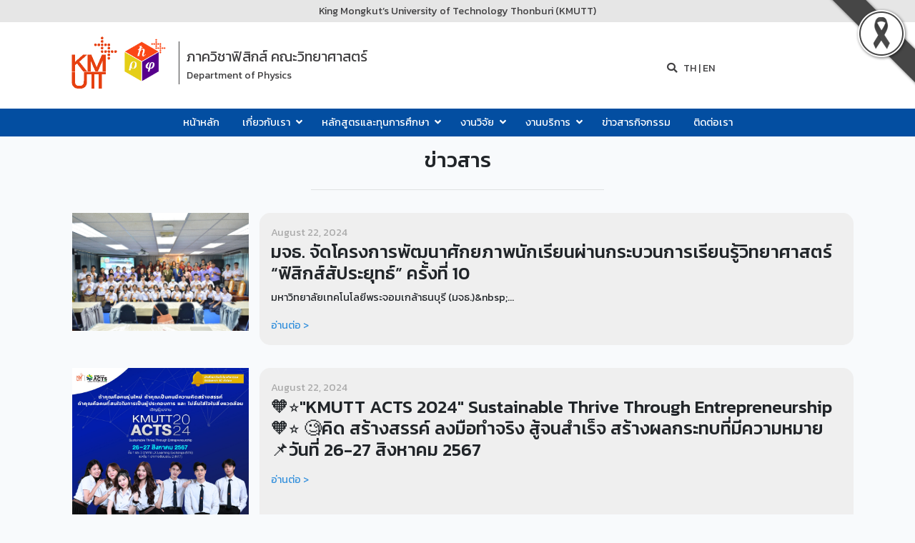

--- FILE ---
content_type: text/html; charset=UTF-8
request_url: https://physics.kmutt.ac.th/article/list?page=9
body_size: 9766
content:
<!doctype html>
<html lang="th">

<head>
    <meta charset="utf-8">
<meta name="viewport" content="width=device-width, initial-scale=1">
<link rel="icon" type="image/png" sizes="96x96" href="https://physics.kmutt.ac.th/favicon.ico">

<!-- CSRF Token -->
<meta name="csrf-token" content="mqdqH2k0t3o42dCrLIXpqTxVbht2r8cNTOoJImeq">

<title>Department of Physics @ KMUTT</title>

    <!-- Scripts -->
    <script src="https://physics.kmutt.ac.th/js/app.js" defer></script>

    <!-- Fonts -->
    <link rel="dns-prefetch" href="//fonts.gstatic.com">
    <link rel="stylesheet" href="https://use.fontawesome.com/releases/v5.7.0/css/all.css" integrity="sha384-lZN37f5QGtY3VHgisS14W3ExzMWZxybE1SJSEsQp9S+oqd12jhcu+A56Ebc1zFSJ" crossorigin="anonymous">

    <!-- Styles -->
    <link href="https://physics.kmutt.ac.th/css/app.css" rel="stylesheet">
    <script>
        (function(w, d, s, l, i) {
            w[l] = w[l] || [];
            w[l].push({
                'gtm.start': new Date().getTime(),
                event: 'gtm.js'
            });
            var f = d.getElementsByTagName(s)[0],
                j = d.createElement(s),
                dl = l != 'dataLayer' ? '&l=' + l : '';
            j.async = true;
            j.src =
                'https://www.googletagmanager.com/gtm.js?id=' + i + dl;
            f.parentNode.insertBefore(j, f);
        })(window, document, 'script', 'dataLayer', 'GTM-MXKXW7N');
    </script>

</head>

<body>

    <noscript>XXXXXXXXXXXXXXXXXXXXXXXXXXXXXXXXXXXXXXXXXXXXXXXXXXXXXXXXXXXXXXXXXXXXXXXXXXXXXXXXXXXXXXXXXXXXXXXXXXXXXXXXXXXXXX;visibility:hidden"></iframe></noscript>


    <div class="se-pre-con"></div>

    <img src="https://physics.kmutt.ac.th/images/black_ribbon_top_right.png" class="black-ribbon stick-top stick-right" />

    <!-- Header -->
    <header id="top">
        <div class="header-container">
            <!-- Link to KMUTT -->
            <a href="https://www.kmutt.ac.th/" class="link-top">King Mongkut’s University of Technology Thonburi
                (KMUTT)</a>
            <!-- Header top -->
            <div class="header-top">
                <div class="container">
                    <div class="col-md-12">
                        <div class="row d-flex align-items-center">
                            <div class="col-6 col-md-8">
                                <div class="logo">
                                    <a href="https://physics.kmutt.ac.th/home">
                                        <img class="logo-kmutt" src="https://physics.kmutt.ac.th/images/logo-color.png" alt="KMUTT">
                                        <img class="logo-physics" src="https://physics.kmutt.ac.th/images/logo-full.png" alt="Physics">
                                    </a>
                                    <a class="d-none d-lg-block" href="https://physics.kmutt.ac.th/home">
                                        <div class="brand-text kmutt-font">ภาควิชาฟิสิกส์
                                            คณะวิทยาศาสตร์<small>Department of Physics</small>
                                        </div>
                                    </a>
                                </div>
                            </div>
                            <div class="col-6 col-md-3 panel-right">
                                <div class="search kmutt-font">
                                    <input type="text" name="search">
                                    <button><i class="fa fa-search kmutt-font"></i></button>
                                    <a class="kmutt-font" href="?lang=th"> TH</a> |
                                    <a class="kmutt-font" href="?lang=en"> EN</a>
                                </div>
                            </div>
                        </div>
                    </div>
                </div>
            </div>

            <!-- Navigation bar -->
            <nav class="navbar-main navbar navbar-expand-sm navbar-dark bg-dark navbar-default" data-toggle="affix">
                <div class="mx-md-auto d-sm-flex d-block flex-sm-nowrap">
                    <button class="navbar-toggler w-100 border-0" type="button" data-toggle="collapse" data-target="#main-nav" aria-expanded="false" aria-label="Toggle navigation" aria-controls="main-nav">
                        <span class="navbar-toggler-icon"></span>
                    </button>
                    <div id="main-nav" class="navbar-collapse text-center collapse">
                        <ul class="navbar-nav">
                            <li class="nav-item">
    <a class="nav-link mx-md-3 mx-lg-3 px-4 px-md-0 text-md-center text-left d-flex d-md-block justify-content-between"
        href="/">
        หน้าหลัก

            </a>

    </li>
<li class="nav-item">
    <a class="nav-link mx-md-3 mx-lg-3 px-4 px-md-0 text-md-center text-left d-flex d-md-block justify-content-between"
        href="https://physics.kmutt.ac.th/page/about_us">
        เกี่ยวกับเรา

                <span class="submenu-indicator">
            <i class="fas fa-angle-down"></i>
        </span>
            </a>

                                                                <ul class="submenu">
        <li class="submenu-row">
            <ul class="submenu-columns">
                                <li class="submenu-column submenu-column-1-4">
                    <ul>
                                                <li class="submenu-item">
                            <a class="submenu-link" href="https://physics.kmutt.ac.th/page/structure"">โครงสร้างของหน่วยงาน</a>
                        </li>
                                                <li class="submenu-item">
                            <a class="submenu-link" href="https://physics.kmutt.ac.th/page/strategy"">แผนยุทธศาสตร์</a>
                        </li>
                                                <li class="submenu-item">
                            <a class="submenu-link" href="https://www.kmutt.ac.th/about-kmutt/law/"">กฎหมายที่เกี่ยวข้อง</a>
                        </li>
                                            </ul>
                </li>
                                <li class="submenu-column submenu-column-1-4">
                    <ul>
                                                <li class="submenu-item">
                            <a class="submenu-link" href="https://physics.kmutt.ac.th/page/staff_exp"">ผู้เชี่ยวชาญ</a>
                        </li>
                                                <li class="submenu-item">
                            <a class="submenu-link" href="https://physics.kmutt.ac.th/page/staff_acad"">อาจารย์</a>
                        </li>
                                                <li class="submenu-item">
                            <a class="submenu-link" href="https://physics.kmutt.ac.th/page/staff_supp"">บุคลากรสายสนับสนุน</a>
                        </li>
                                            </ul>
                </li>
                                <li class="submenu-column submenu-column-1-4">
                    <ul>
                                            </ul>
                </li>
                                <li class="submenu-column submenu-column-1-4">
                    <ul>
                                            </ul>
                </li>
                            </ul>
        </li>
    </ul>
    </li>
<li class="nav-item">
    <a class="nav-link mx-md-3 mx-lg-3 px-4 px-md-0 text-md-center text-left d-flex d-md-block justify-content-between"
        href="https://physics.kmutt.ac.th/page/curriculum">
        หลักสูตรและทุนการศึกษา

                <span class="submenu-indicator">
            <i class="fas fa-angle-down"></i>
        </span>
            </a>

                                                                        <ul class="submenu">
        <li class="submenu-row">
            <ul class="submenu-columns">
                                <li class="submenu-column submenu-column-1-4">
                    <ul>
                                                <li class="submenu-item">
                            <a class="submenu-link" href="https://physics.kmutt.ac.th/page/curriculum/1"">ปริญญาตรี</a>
                        </li>
                                                <li class="submenu-item">
                            <a class="submenu-link" href="https://physics.kmutt.ac.th/page/curriculum/2"">ปริญญาโท (ฟิสิกส์)</a>
                        </li>
                                                <li class="submenu-item">
                            <a class="submenu-link" href="https://physics.kmutt.ac.th/page/curriculum/3"">ปริญญาโท (ฟิสิกส์ศึกษา)</a>
                        </li>
                                                <li class="submenu-item">
                            <a class="submenu-link" href="https://physics.kmutt.ac.th/page/curriculum/4"">ปริญญาเอก</a>
                        </li>
                                            </ul>
                </li>
                                <li class="submenu-column submenu-column-1-4">
                    <ul>
                                                <li class="submenu-item">
                            <a class="submenu-link" href="https://kmutt.me/PhysicsGradStudies"">ผู้สนใจเข้าศึกษาต่อระดับบัณฑิตศึกษา</a>
                        </li>
                                                <li class="submenu-item">
                            <a class="submenu-link" href="https://physics.kmutt.ac.th/page/curriculum/5"">ทุนการศึกษา</a>
                        </li>
                                            </ul>
                </li>
                                <li class="submenu-column submenu-column-1-4">
                    <ul>
                                                <li class="submenu-item">
                            <a class="submenu-link" href="https://physics.kmutt.ac.th/page/curriculum/6"">เอกสารแต่ละหลักสูตร</a>
                        </li>
                                            </ul>
                </li>
                                <li class="submenu-column submenu-column-1-4">
                    <ul>
                                            </ul>
                </li>
                            </ul>
        </li>
    </ul>
    </li>
<li class="nav-item">
    <a class="nav-link mx-md-3 mx-lg-3 px-4 px-md-0 text-md-center text-left d-flex d-md-block justify-content-between"
        href="https://physics.kmutt.ac.th/page/research">
        งานวิจัย

                <span class="submenu-indicator">
            <i class="fas fa-angle-down"></i>
        </span>
            </a>

                        <ul class="submenu">
        <li class="submenu-row">
            <ul class="submenu-columns">
                                <li class="submenu-column submenu-column-1-4">
                    <ul>
                                                <li class="submenu-item">
                            <a class="submenu-link" href="https://physics.kmutt.ac.th/page/RI"">ผลงานวิจัยและนวัตกรรมของนักศึกษา</a>
                        </li>
                                            </ul>
                </li>
                                <li class="submenu-column submenu-column-1-4">
                    <ul>
                                            </ul>
                </li>
                                <li class="submenu-column submenu-column-1-4">
                    <ul>
                                            </ul>
                </li>
                                <li class="submenu-column submenu-column-1-4">
                    <ul>
                                            </ul>
                </li>
                            </ul>
        </li>
    </ul>
    </li>
<li class="nav-item">
    <a class="nav-link mx-md-3 mx-lg-3 px-4 px-md-0 text-md-center text-left d-flex d-md-block justify-content-between"
        href="https://physics.kmutt.ac.th/page/facility">
        งานบริการ

                <span class="submenu-indicator">
            <i class="fas fa-angle-down"></i>
        </span>
            </a>

                                                                        <ul class="submenu">
        <li class="submenu-row">
            <ul class="submenu-columns">
                                <li class="submenu-column submenu-column-1-4">
                    <ul>
                                                <li class="submenu-item">
                            <a class="submenu-link" href="https://physics.kmutt.ac.th/page/facility"">เครื่องมือที่เปิดให้บริการ</a>
                        </li>
                                            </ul>
                </li>
                                <li class="submenu-column submenu-column-1-4">
                    <ul>
                                                <li class="submenu-item">
                            <a class="submenu-link" href="https://www.kmutt.ac.th/en/staff/"">Link สำหรับบุคลากร</a>
                        </li>
                                                <li class="submenu-item">
                            <a class="submenu-link" href="https://njcloud.uk/physicsbooked"">ระบบจองใช้ห้อง</a>
                        </li>
                                            </ul>
                </li>
                                <li class="submenu-column submenu-column-1-4">
                    <ul>
                                                <li class="submenu-item">
                            <a class="submenu-link" href="https://www.leb2.org/"">LEB2</a>
                        </li>
                                                <li class="submenu-item">
                            <a class="submenu-link" href="https://sinfo.kmutt.ac.th/"">NewAcis (สำหรับนักศึกษา)</a>
                        </li>
                                                <li class="submenu-item">
                            <a class="submenu-link" href="https://webmail.kmutt.ac.th/"">KMUTT Webmail</a>
                        </li>
                                            </ul>
                </li>
                                <li class="submenu-column submenu-column-1-4">
                    <ul>
                                                <li class="submenu-item">
                            <a class="submenu-link" href="https://sites.google.com/view/physics-lab-kmutt/%E0%B8%AB%E0%B8%99%E0%B8%B2%E0%B9%81%E0%B8%A3%E0%B8%81"">Physics Lab Tutorials (สำหรับนักศึกษา)</a>
                        </li>
                                            </ul>
                </li>
                            </ul>
        </li>
    </ul>
    </li>
<li class="nav-item">
    <a class="nav-link mx-md-3 mx-lg-3 px-4 px-md-0 text-md-center text-left d-flex d-md-block justify-content-between"
        href="https://physics.kmutt.ac.th/article/list">
        ข่าวสารกิจกรรม

            </a>

    </li>
<li class="nav-item">
    <a class="nav-link mx-md-3 mx-lg-3 px-4 px-md-0 text-md-center text-left d-flex d-md-block justify-content-between"
        href="https://physics.kmutt.ac.th/page/contactus">
        ติดต่อเรา

            </a>

    </li>
                        </ul>
                    </div>
                </div>
            </nav>

            <!-- Slide on header -->
            
    </header>

    
<div class="container mt-3">

    <div class="row">
        <h2 class="col-12 text-center">ข่าวสาร</h2>
    </div>
    <div class="row text-center">
        <hr class="col-4">
    </div>

            <div class="row p-3">
        <div class="col-12 col-sm-4 col-lg-3">
                        <img class="d-block w-100 news-img" src="https://physics.kmutt.ac.th/storage/files/shares/photos/shares/2567/IMG_0832-1.jpeg" alt="มจธ. จัดโครงการพัฒนาศักยภาพนักเรียนผ่านกระบวนการเรียนรู้วิทยาศาสตร์ “ฟิสิกส์สัประยุทธ์” ครั้งที่ 10" lazy>
                    </div>
        <div class="col-12 col-sm-8 col-lg-9 p-3 des-box">
            <span class="date" style="color: #aaa;">August 22, 2024</span>
            <h3 class="news-title">
                มจธ. จัดโครงการพัฒนาศักยภาพนักเรียนผ่านกระบวนการเรียนรู้วิทยาศาสตร์ “ฟิสิกส์สัประยุทธ์” ครั้งที่ 10
            </h3>
            <p class="news-des">
                มหาวิทยาลัยเทคโนโลยีพระจอมเกล้าธนบุรี (มจธ.)&amp;nbsp;...
            </p>
            <a href="https://physics.kmutt.ac.th/article/393">
                อ่านต่อ &gt;
            </a>
        </div>

    </div>
        <div class="row p-3">
        <div class="col-12 col-sm-4 col-lg-3">
                        <img class="d-block w-100 news-img" src="https://physics.kmutt.ac.th/storage/files/shares/photos/shares/2567/PR/456333042_936402095198752_1241876085088404396_n.jpg" alt="🧡⭐&quot;KMUTT ACTS 2024&quot; Sustainable Thrive Through Entrepreneurship🧡⭐ 🧐คิด สร้างสรรค์ ลงมือทำจริง สู้จนสำเร็จ สร้างผลกระทบที่มีความหมาย 📌วันที่ 26-27 สิงหาคม 2567" lazy>
                    </div>
        <div class="col-12 col-sm-8 col-lg-9 p-3 des-box">
            <span class="date" style="color: #aaa;">August 22, 2024</span>
            <h3 class="news-title">
                🧡⭐&quot;KMUTT ACTS 2024&quot; Sustainable Thrive Through Entrepreneurship🧡⭐ 🧐คิด สร้างสรรค์ ลงมือทำจริง สู้จนสำเร็จ สร้างผลกระทบที่มีความหมาย 📌วันที่ 26-27 สิงหาคม 2567
            </h3>
            <p class="news-des">
                
            </p>
            <a href="https://physics.kmutt.ac.th/article/392">
                อ่านต่อ &gt;
            </a>
        </div>

    </div>
        <div class="row p-3">
        <div class="col-12 col-sm-4 col-lg-3">
                        <img class="d-block w-100 news-img" src="https://physics.kmutt.ac.th/storage/files/shares/photos/shares/2567/PR/455656301_1152623976249718_2532910176384297734_n.jpg" alt="ภาพกิจกรรม “CASIO x Open House FSci2024” วันที่17 สิงหาคม 2024 คณะวิทยาศาสตร์ มจธ" lazy>
                    </div>
        <div class="col-12 col-sm-8 col-lg-9 p-3 des-box">
            <span class="date" style="color: #aaa;">August 19, 2024</span>
            <h3 class="news-title">
                ภาพกิจกรรม “CASIO x Open House FSci2024” วันที่17 สิงหาคม 2024 คณะวิทยาศาสตร์ มจธ
            </h3>
            <p class="news-des">
                &amp;nbsp;ปุกาศ ปุกาศ มาแล้วจ้าาาา&amp;nbsp;ภาพกิจกรรม &amp;ld...
            </p>
            <a href="https://physics.kmutt.ac.th/article/391">
                อ่านต่อ &gt;
            </a>
        </div>

    </div>
        <div class="row p-3">
        <div class="col-12 col-sm-4 col-lg-3">
                        <img class="d-block w-100 news-img" src="https://physics.kmutt.ac.th/storage/files/shares/photos/shares/2567/PR/454653671_928062829366012_8798885542560165256_n.jpg" alt="ขอเชิญพบกับโครงการประกวดแผนธุรกิจสำหรับการพัฒนาพื้นที่ของมหาวิทยาลัยเชิงสร้างสรรค์เพื่อเป็นแหล่งรวบรวมบริการด้านความยั่งยืน  เงินรางวัลมูลค่ากว่า 90,000 บาท" lazy>
                    </div>
        <div class="col-12 col-sm-8 col-lg-9 p-3 des-box">
            <span class="date" style="color: #aaa;">August 15, 2024</span>
            <h3 class="news-title">
                ขอเชิญพบกับโครงการประกวดแผนธุรกิจสำหรับการพัฒนาพื้นที่ของมหาวิทยาลัยเชิงสร้างสรรค์เพื่อเป็นแหล่งรวบรวมบริการด้านความยั่งยืน  เงินรางวัลมูลค่ากว่า 90,000 บาท
            </h3>
            <p class="news-des">
                ไหนใครสายไอเดีย สายบุกเบิก ชอบริเริ่มอะไรใหม่ๆ อยา...
            </p>
            <a href="https://physics.kmutt.ac.th/article/390">
                อ่านต่อ &gt;
            </a>
        </div>

    </div>
        <div class="row p-3">
        <div class="col-12 col-sm-4 col-lg-3">
                        <img class="d-block w-100 news-img" src="https://physics.kmutt.ac.th/storage/files/shares/photos/shares/2567/PR/454697541_1145070050338444_6788248658958894220_n.jpg" alt="📍เตรียมพบกับงาน Open House FSci 2024 คณะวิทยาศาสตร์ เปิดบ้าน 1 กันยายน 67 นี้‼️  " lazy>
                    </div>
        <div class="col-12 col-sm-8 col-lg-9 p-3 des-box">
            <span class="date" style="color: #aaa;">August 13, 2024</span>
            <h3 class="news-title">
                📍เตรียมพบกับงาน Open House FSci 2024 คณะวิทยาศาสตร์ เปิดบ้าน 1 กันยายน 67 นี้‼️  
            </h3>
            <p class="news-des">
                เธอมัธยม ผมวิดยา อยากชวนเธอมางานเปิดบ้านจังคณะวิทย...
            </p>
            <a href="https://physics.kmutt.ac.th/article/389">
                อ่านต่อ &gt;
            </a>
        </div>

    </div>
        <div class="row p-3">
        <div class="col-12 col-sm-4 col-lg-3">
                        <img class="d-block w-100 news-img" src="https://physics.kmutt.ac.th/storage/files/shares/photos/shares/2567/PR/________________________-_______________________________________________-2567.jpg" alt="ปฐมนิเทศ วท.ม. ฟิสิกส์ศึกษา 2567" lazy>
                    </div>
        <div class="col-12 col-sm-8 col-lg-9 p-3 des-box">
            <span class="date" style="color: #aaa;">August 07, 2024</span>
            <h3 class="news-title">
                ปฐมนิเทศ วท.ม. ฟิสิกส์ศึกษา 2567
            </h3>
            <p class="news-des">
                &quot;ก็เราคือครู&quot;
บอกต่อชีวิตการเรียนพร้อมการทำงาน
งาน...
            </p>
            <a href="https://physics.kmutt.ac.th/article/388">
                อ่านต่อ &gt;
            </a>
        </div>

    </div>
        <div class="row p-3">
        <div class="col-12 col-sm-4 col-lg-3">
                        <img class="d-block w-100 news-img" src="https://physics.kmutt.ac.th/storage/files/shares/photos/shares/2567/PR/452856497_893020992859323_1988113567045009442_n.jpg" alt="กำหนดการพิธีประดับเนคไทและเข็มพระมหามงกุฎและกล่าวคำสัตย์ปฏิญาณ มาแล้ววววว วันจันทร์ที่ 5 สิงหาคม พ.ศ. 2567" lazy>
                    </div>
        <div class="col-12 col-sm-8 col-lg-9 p-3 des-box">
            <span class="date" style="color: #aaa;">July 31, 2024</span>
            <h3 class="news-title">
                กำหนดการพิธีประดับเนคไทและเข็มพระมหามงกุฎและกล่าวคำสัตย์ปฏิญาณ มาแล้ววววว วันจันทร์ที่ 5 สิงหาคม พ.ศ. 2567
            </h3>
            <p class="news-des">
                ก๊อก ก๊อก ก๊อกกำหนดการพิธีประดับเนคไทและเข็มพระมหา...
            </p>
            <a href="https://physics.kmutt.ac.th/article/387">
                อ่านต่อ &gt;
            </a>
        </div>

    </div>
        <div class="row p-3">
        <div class="col-12 col-sm-4 col-lg-3">
                        <img class="d-block w-100 news-img" src="https://physics.kmutt.ac.th/storage/files/shares/photos/shares/2567/PR/451309575_909910971177392_3929015735818471438_n.jpg" alt="ประกาศรายวิชาที่นักศึกษาใหม่ต้องลงทะเบียน ระดับปริญญาตรี 1/2567" lazy>
                    </div>
        <div class="col-12 col-sm-8 col-lg-9 p-3 des-box">
            <span class="date" style="color: #aaa;">July 23, 2024</span>
            <h3 class="news-title">
                ประกาศรายวิชาที่นักศึกษาใหม่ต้องลงทะเบียน ระดับปริญญาตรี 1/2567
            </h3>
            <p class="news-des">
                #NewStudent67
Announcement for New Undergraduate S...
            </p>
            <a href="https://physics.kmutt.ac.th/article/386">
                อ่านต่อ &gt;
            </a>
        </div>

    </div>
        <div class="row p-3">
        <div class="col-12 col-sm-4 col-lg-3">
                        <img class="d-block w-100 news-img" src="https://physics.kmutt.ac.th/storage/files/shares/photos/shares/2567/PR/450103601_1056090933187203_7004110260569483372_n.jpg" alt="ประกาศสำหรับนักศึกษาแรกเข้าระดับปริญญาตรี รหัส 67 นักศึกษาทุกคน สามารถเข้าเรียนปรับพื้นฐานออนไลน์ผ่านห้องเรียนใน LEB2" lazy>
                    </div>
        <div class="col-12 col-sm-8 col-lg-9 p-3 des-box">
            <span class="date" style="color: #aaa;">July 11, 2024</span>
            <h3 class="news-title">
                ประกาศสำหรับนักศึกษาแรกเข้าระดับปริญญาตรี รหัส 67 นักศึกษาทุกคน สามารถเข้าเรียนปรับพื้นฐานออนไลน์ผ่านห้องเรียนใน LEB2
            </h3>
            <p class="news-des">
                
ประกาศสำหรับนักศึกษาแรกเข้าระดับปริญญาตรี รหัส 67...
            </p>
            <a href="https://physics.kmutt.ac.th/article/385">
                อ่านต่อ &gt;
            </a>
        </div>

    </div>
        <div class="row p-3">
        <div class="col-12 col-sm-4 col-lg-3">
                        <img class="d-block w-100 news-img" src="https://physics.kmutt.ac.th/storage/files/shares/photos/shares/2567/PR/450354726_906193224882500_7133505342965900828_n.jpg" alt="การสอบวัดระดับ สำหรับนักศึกษาใหม่ ชั้นปีที่ 1 (รหัส 67) มหาวิทยาลัยเทคโนโลยีพระจอมเกล้าธนบุรี (รายวิชาพื้นฐาน ภาษาอังกฤษ คณิตศาสตร์ Soft skills เคมี และฟิสิกส์)" lazy>
                    </div>
        <div class="col-12 col-sm-8 col-lg-9 p-3 des-box">
            <span class="date" style="color: #aaa;">July 09, 2024</span>
            <h3 class="news-title">
                การสอบวัดระดับ สำหรับนักศึกษาใหม่ ชั้นปีที่ 1 (รหัส 67) มหาวิทยาลัยเทคโนโลยีพระจอมเกล้าธนบุรี (รายวิชาพื้นฐาน ภาษาอังกฤษ คณิตศาสตร์ Soft skills เคมี และฟิสิกส์)
            </h3>
            <p class="news-des">
                
            </p>
            <a href="https://physics.kmutt.ac.th/article/384">
                อ่านต่อ &gt;
            </a>
        </div>

    </div>
        <nav class="d-flex justify-items-center justify-content-between">
        <div class="d-flex justify-content-between flex-fill d-sm-none">
            <ul class="pagination">
                
                                    <li class="page-item">
                        <a class="page-link" href="http://physics.kmutt.ac.th/article/list?page=8" rel="prev">&laquo; Previous</a>
                    </li>
                
                
                                    <li class="page-item">
                        <a class="page-link" href="http://physics.kmutt.ac.th/article/list?page=10" rel="next">Next &raquo;</a>
                    </li>
                            </ul>
        </div>

        <div class="d-none flex-sm-fill d-sm-flex align-items-sm-center justify-content-sm-between">
            <div>
                <p class="small text-muted">
                    Showing
                    <span class="fw-semibold">81</span>
                    to
                    <span class="fw-semibold">90</span>
                    of
                    <span class="fw-semibold">470</span>
                    results
                </p>
            </div>

            <div>
                <ul class="pagination">
                    
                                            <li class="page-item">
                            <a class="page-link" href="http://physics.kmutt.ac.th/article/list?page=8" rel="prev" aria-label="&laquo; Previous">&lsaquo;</a>
                        </li>
                    
                    
                                            
                        
                        
                                                                                                                        <li class="page-item"><a class="page-link" href="http://physics.kmutt.ac.th/article/list?page=1">1</a></li>
                                                                                                                                <li class="page-item"><a class="page-link" href="http://physics.kmutt.ac.th/article/list?page=2">2</a></li>
                                                                                                                                
                                                    <li class="page-item disabled" aria-disabled="true"><span class="page-link">...</span></li>
                        
                        
                                                                    
                        
                        
                                                                                                                        <li class="page-item"><a class="page-link" href="http://physics.kmutt.ac.th/article/list?page=6">6</a></li>
                                                                                                                                <li class="page-item"><a class="page-link" href="http://physics.kmutt.ac.th/article/list?page=7">7</a></li>
                                                                                                                                <li class="page-item"><a class="page-link" href="http://physics.kmutt.ac.th/article/list?page=8">8</a></li>
                                                                                                                                <li class="page-item active" aria-current="page"><span class="page-link">9</span></li>
                                                                                                                                <li class="page-item"><a class="page-link" href="http://physics.kmutt.ac.th/article/list?page=10">10</a></li>
                                                                                                                                <li class="page-item"><a class="page-link" href="http://physics.kmutt.ac.th/article/list?page=11">11</a></li>
                                                                                                                                <li class="page-item"><a class="page-link" href="http://physics.kmutt.ac.th/article/list?page=12">12</a></li>
                                                                                                                                
                                                    <li class="page-item disabled" aria-disabled="true"><span class="page-link">...</span></li>
                        
                        
                                                                    
                        
                        
                                                                                                                        <li class="page-item"><a class="page-link" href="http://physics.kmutt.ac.th/article/list?page=46">46</a></li>
                                                                                                                                <li class="page-item"><a class="page-link" href="http://physics.kmutt.ac.th/article/list?page=47">47</a></li>
                                                                                                        
                    
                                            <li class="page-item">
                            <a class="page-link" href="http://physics.kmutt.ac.th/article/list?page=10" rel="next" aria-label="Next &raquo;">&rsaquo;</a>
                        </li>
                                    </ul>
            </div>
        </div>
    </nav>

    </div>



    <!-- Footer -->
    <footer class="mt-4">
        <div class="container">
            <a href="#top" class="go-to-top text-light"><img src="https://physics.kmutt.ac.th/images/icon_arrowtop.png">
                <span>TOP</span></a>
        </div>
        <div class="follow-up">
            <div class="container">
                <div class="h1 mar-0">FOLLOW UP</div>
                <div class="row">
                    <div class="col-sm-6">ติดตามเราได้ที่</div>
                    <div class="col-sm-6 follow-icon">
                        <a href="https://www.facebook.com/PhysicsKMUTTofficial/" class="text-white fab fa-facebook"></a>
<a href="https://www.facebook.com/Centerlab_PHY_KMUTT-1631105853864656/" class="text-white fab fa-facebook"></a>
<a href="https://www.instagram.com/physics_kmutt/" class="text-white fab fa-instagram"></a>
                    </div>
                </div>
            </div>
        </div>
        <div class="container">
            <div class="footer">
                <div class="row footer-container">
                    <div class="col-md-4 col-sm-12">
                        <h3>ติดต่อเรา</h3>
                        <p>Google map</p>
                        <div style="max-width: 300px;">
                            <iframe src="https://www.google.com/maps/embed?pb=!1m14!1m8!1m3!1d15508.54561516715!2d100.4929052!3d13.6494654!3m2!1i1024!2i768!4f13.1!3m3!1m2!1s0x0%3A0xf656e94ff13324ad!2sKing%20Mongkut&#39;s%20University%20of%20Technology%20Thonburi!5e0!3m2!1sth!2sth!4v1603985913637!5m2!1sth!2sth" width="100%" height="100%" frameborder="0" style="border:0;" allowfullscreen="" aria-hidden="false" tabindex="0"></iframe>
                        </div>

                    </div>
                    <div class="col-md-4 col-sm-12">
                        <span>ข้อมูล</span>
                        <p>ภาควิชาฟิสิกส์ คณะวิทยาศาสตร์ มหาวิทยาลัยเทคโนโลยีพระจอมเกล้าธนบุรี (มจธ.) 126 ถนนประชาอุทิศ
                            แขวงบางมด เขตทุ่งครุ กรุงเทพมหานคร 10140</p>
                        <span></span>
                        <p>โทรศัพท์: 02-4708876, 02-4708959</p>
                        <p>โทรสาร: 02-4278785</p>
                        <p>E-mail: adminphysics@kmutt.ac.th</p>
                    </div>
                    <div class="col-md-4 col-sm-12">
                        <h6>
        <a class="footer-link-item" href="">
        Link แนะนำ
    </a>
        </h6>
            <ul class="list-item-link">
                        <li>
                <a class="footer-link-item" href="https://science.kmutt.ac.th/"">
                    คณะวิทยาศาสตร์
                </a>
            </li>
                        <li>
                <a class="footer-link-item" href="https://eds.kmutt.ac.th/"">
                    สำนักพัฒนาการศึกษา
                </a>
            </li>
                        <li>
                <a class="footer-link-item" href="https://regis.kmutt.ac.th/web/"">
                    สำนักทะเบียน
                </a>
            </li>
                    </ul>
    <h6>
            สำหรับนักศึกษา
        </h6>
            <ul class="list-item-link">
                        <li>
                <a class="footer-link-item" href="https://www.leb2.org/"">
                    LEB2
                </a>
            </li>
                        <li>
                <a class="footer-link-item" href="https://sinfo.kmutt.ac.th/"">
                    New ACIS
                </a>
            </li>
                    </ul>
    <h6>
            สำหรับบุคลากร
        </h6>
            <ul class="list-item-link">
                        <li>
                <a class="footer-link-item" href="https://www.kmutt.ac.th/en/staff/"">
                    รวมลิงก์สำหรับบุคลากร
                </a>
            </li>
                        <li>
                <a class="footer-link-item" href="https://myportal.kmutt.ac.th/"">
                    My portal
                </a>
            </li>
                        <li>
                <a class="footer-link-item" href="https://webmailstaff.kmutt.ac.th/src/login.php"">
                    KMUTT mail
                </a>
            </li>
                    </ul>
                        </div>
                </div>
                <div class="copy-right text-center">
                    <span class="phone-number"><i class="fa fa-phone"></i> 02-4708876 , 02-4708959</span>
                    &copy; 2025 Department of Physics Faculty of Science, KMUTT
                </div>
            </div>
        </div>
    </footer>


    <script src="https://ajax.googleapis.com/ajax/libs/jquery/2.2.4/jquery.min.js"></script>
    
    <script src="https://physics.kmutt.ac.th/js/search.js"></script>
    <script src="https://physics.kmutt.ac.th/js/bootstrap.js"></script>
    <script src="https://physics.kmutt.ac.th/js/app.js">
    </script>

    <script>
        // Animate loader off screen
        $(".se-pre-con").delay(100).fadeOut("slow");
        $('.carousel').carousel({
            interval: 1500
        })

        // Get the auto-calendar (we have to wait the window load event)
        /*var calendar = jsCalendar.new('#my-calendar');

        // Make changes on the day name elements
        calendar.onDayRender(function(index, element, info) {
        // If weekend, make it red
        if (index == 0 || index == 6) {
            element.style.color = '#c32525';
        }
        });
        // Make changes on the date elements
        calendar.onDateRender(function(date, element, info) {
        // Make weekends bold and red
        if (!info.isCurrent && (date.getDay() == 0 || date.getDay() == 6)) {
            element.style.fontWeight = 'bold';
            element.style.color = (info.isCurrentMonth) ? '#c32525' : '#ffb4b4';
        }
        });
        // Refresh layout
        calendar.refresh();
        */
    </script>


    <script async src="https://www.googletagmanager.com/gtag/js?id=G-888981TKQ8"></script>
    <script>
        window.dataLayer = window.dataLayer || [];

        function gtag() {
            dataLayer.push(arguments);
        }
        gtag('js', new Date());

        gtag('config', 'G-888981TKQ8');
    </script>
</body>

</html>


--- FILE ---
content_type: application/javascript
request_url: https://physics.kmutt.ac.th/js/search.js
body_size: 139
content:
$(function(){
	$('.search input').hide();

	$('.search button').click(function(event) {
	  $('.search input').show('fast').focus();
	});

	$('.search input').focusout(function(event) {
	  $('.search input').hide('fast');
	});
});

--- FILE ---
content_type: application/javascript
request_url: https://physics.kmutt.ac.th/js/app.js
body_size: 785
content:
(()=>{"use strict";var e,t="nav-item",n="submenu",o="submenu-active";!function(e){e.main="main",e.followup="followup",e.footer="footer"}(e||(e={}));Object.freeze({Facebook:"facebook",Twitter:"twitter",Youtube:"youtube",Telegram:"telegram",Instagram:"instagram",LINE:"line",Linkedin:"linkedin",Google:"google",Messenger:"messenger"}),".".concat(t," .").concat(n);var a=".".concat(t,".").concat(o);function c(){var e=document.querySelectorAll(".".concat(o));Array.from(e).forEach((function(e){null==e||e.classList.remove(o)}))}function l(e){e.stopImmediatePropagation();var n=e.target;if((null==n?void 0:n.classList.contains(o))||e.preventDefault(),null==n?void 0:n.classList.contains(t)){var l=document.querySelector(a);l&&l!=n&&c(),null==n||n.classList.add(o)}}function r(e){var t=e.relatedTarget,o=null==t?void 0:t.classList.contains(n),a=null==t?void 0:t.closest(".".concat(n));o||a||c()}function s(e){e.stopImmediatePropagation();var a=e.relatedTarget,l=null==a?void 0:a.classList.contains(n),r=null==a?void 0:a.classList.contains(t),s=null!==a.closest(".".concat(t)),i=r&&(null==a?void 0:a.classList.contains(o))||s;l||i||c()}document.addEventListener("DOMContentLoaded",(function(){var e=document.querySelectorAll(".".concat(t));Array.from(e).forEach((function(e){e.addEventListener("mouseenter",l,!0),e.addEventListener("mouseleave",r)}));var o=document.querySelectorAll(".".concat(n));Array.from(o).forEach((function(e){e.addEventListener("mouseleave",s)}))}))})();